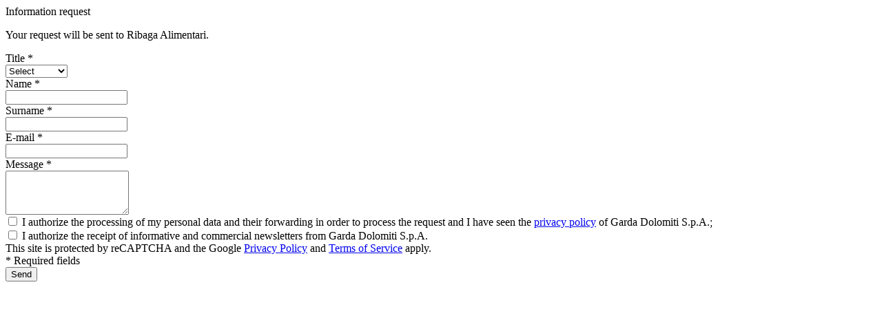

--- FILE ---
content_type: text/html; charset=UTF-8
request_url: https://www.gardatrentino.it/en/enquiryentity/create?entityId=11742&contactId=11743
body_size: 1155
content:

<div class="ds-enquiry-entity-modal text-center">
    <div class="ds-h1">Information request</div>
    <p>Your request will be sent to Ribaga Alimentari.</p>
    
    <div class="container">
        <form action="/en/enquiryentity/create" method="POST" class="ds-form ds-anfrageForm form-horizontal js-track-entity-enquiry" novalidate>
            <input type="hidden" name="language" value="en" />
            <input type="hidden" name="entityId" value="11742" />
            <input type="hidden" name="contactId" value="11743" />
            

            <div class="ds-asFieldset">
                <div class="row">
                    <div class="col-sm-6">
                        <div class="form-group">
                            <div class="row">
                                <label class="col-sm-12 control-label">
                                    Title  *
                                </label>
                                <div class="col-sm-12">
                                    <select class="form-control" name="anrede" required="required">
                                        <option value="">Select</option>
                                        <option value="m">Mr.</option>
                                        <option value="f">Ms.</option>
                                        <option value="not_defined">Unspecified</option>
                                    </select>
                                </div>
                            </div>
                        </div>
                    </div>
                </div>

                <div class="row">
                    <div class="col-sm-6">
                        <div class="form-group">
                            <div class="row">
                                <label class="col-sm-12 control-label">
                                    Name  *
                                </label>
                                <div class="col-sm-12">
                                    <input type="text" name="firstname" class="form-control" required="required">
                                </div>
                            </div>
                        </div>
                    </div>
                    <div class="col-sm-6">
                        <div class="form-group">
                            <div class="row">
                                <label class="col-sm-12 control-label">
                                    Surname *
                                </label>
                                <div class="col-sm-12">
                                    <input type="text" name="lastname" class="form-control" required="required">
                                </div>
                            </div>
                        </div>
                    </div>
                </div>

                <div class="row">
                    <div class="col-sm-12">
                        <div class="form-group">
                            <div class="row">
                                <label class="col-sm-12 control-label">
                                    E-mail *
                                </label>
                                <div class="col-sm-12">
                                    <input type="text" name="email" class="form-control" required="required">
                                </div>
                            </div>
                        </div>
                    </div>
                </div>

                <div class="row">
                    <div class="col-sm-12">
                        <div class="form-group">
                            <div class="row">
                                <label class="col-sm-12 control-label">
                                    Message *
                                </label>
                                <div class="col-sm-12">
                                    <textarea class="form-control" rows="4" name="message" required="required"></textarea>
                                </div>
                            </div>
                        </div>
                    </div>
                </div>
            </div>

            <div class="row ds-checkboxRows">
                <div class="col-12">
                    <div class="ds-checkbox">
                        <label>
                            <input type="checkbox" class="form-control" name="privacy_on" value="1" required="required">
                            <span></span>
                            I authorize the processing of my personal data and their forwarding in order to process the request and I have seen the <a href="https://www.gardatrentino.it/en/privacy">privacy policy</a> of Garda Dolomiti S.p.A.;
                        </label>
                    </div>
                </div>
                <div class="col-12">
                    <div class="ds-checkbox">
                        <label>
                            <input type="checkbox" class="form-control" name="newsletter_on" value="1">
                            <span></span>
                            I authorize the receipt of informative and commercial newsletters from Garda Dolomiti S.p.A.
                        </label>
                    </div>
                </div>

                <div class="col-12">
                    <div class="ds-smaller">This site is protected by reCAPTCHA and the Google <a href="https://policies.google.com/privacy" target="_blank">Privacy Policy</a> and <a href="https://policies.google.com/terms" target="_blank">Terms of Service</a> apply.</div>
                </div>
            </div>  

            <div class="ds-formActionRow ds-clearfix">
                <div class="row">
                    <div class="col-12">
                        <div class="float-left">
                            * Required fields
                        </div>
                        <button type="submit" class="btn btn-primary float-right">Send</button>
                    </div>
                </div>
            </div><input class="js-ds-recaptcha-rq" type="hidden" name="captchaKey" value="6Le1M4AaAAAAAGpPUSWsRPklrl49-MPfwrFPu9oW" /><input class="js-ds-recaptcha-rq" type="hidden" name="captchaToken" value="" /></form>
    </div>
</div>